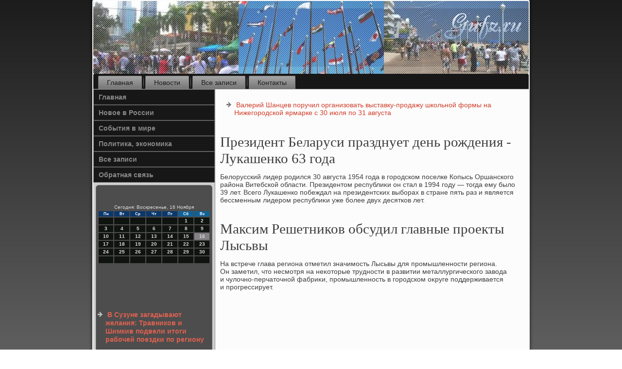

--- FILE ---
content_type: text/css
request_url: http://gufz.ru/style.css
body_size: 7201
content:
/* http://gufz.ru */

#ve-rdmain
{
   background: #4D4D4D;
   background: linear-gradient(top, #1C1C1C 0, #7D7D7D 1050px) no-repeat;
   background: -webkit-linear-gradient(top, #1C1C1C 0, #7D7D7D 1050px) no-repeat;
   background: -moz-linear-gradient(top, #1C1C1C 0, #7D7D7D 1050px) no-repeat;
   background: -o-linear-gradient(top, #1C1C1C 0, #7D7D7D 1050px) no-repeat;
   background: -ms-linear-gradient(top, #1C1C1C 0, #7D7D7D 1050px) no-repeat;
   background: linear-gradient(top, #1C1C1C 0, #7D7D7D 1050px) no-repeat;
   -svg-background: linear-gradient(top, #1C1C1C 0, #7D7D7D 1050px) no-repeat;
   background-attachment: fixed !important;
   margin:0 auto;
   font-size: 14px;
   font-family: Verdana, Geneva, Arial, Helvetica, Sans-Serif;
   font-weight: normal;
   font-style: normal;
   position: relative;
   width: 100%;
   min-height: 100%;
   left: 0;
   top: 0;
   cursor:default;
   overflow:hidden;
}
table, ul.ve-rdhmenu
{
   font-size: 14px;
   font-family: Verdana, Geneva, Arial, Helvetica, Sans-Serif;
   font-weight: normal;
   font-style: normal;
}

h1, h2, h3, h4, h5, h6, p, a, ul, ol, li
{
   margin: 0;
   padding: 0;
}

/* Reset buttons border. It's important for input and button tags. 
 * border-collapse should be separate for shadow in IE. 
 */
.ve-rdbutton
{
   border-collapse: separate;
   -webkit-background-origin: border !important;
   -moz-background-origin: border !important;
   background-origin: border-box !important;
   background: #84261A;
   background: transparent;
   -webkit-border-radius:4px;
   -moz-border-radius:4px;
   border-radius:4px;
   border:1px solid #84261A;
   padding:0 20px;
   margin:0 auto;
   height:31px;
}

.ve-rdpostcontent,
.ve-rdpostheadericons,
.ve-rdpostfootericons,
.ve-rdblockcontent,
ul.ve-rdvmenu a 
{
   text-align: left;
}

.ve-rdpostcontent,
.ve-rdpostcontent li,
.ve-rdpostcontent table,
.ve-rdpostcontent a,
.ve-rdpostcontent a:link,
.ve-rdpostcontent a:visited,
.ve-rdpostcontent a.visited,
.ve-rdpostcontent a:hover,
.ve-rdpostcontent a.hovered
{
   font-family: Verdana, Geneva, Arial, Helvetica, Sans-Serif;
}

.ve-rdpostcontent p
{
   margin: 13px 0;
}

.ve-rdpostcontent h1, .ve-rdpostcontent h1 a, .ve-rdpostcontent h1 a:link, .ve-rdpostcontent h1 a:visited, .ve-rdpostcontent h1 a:hover,
.ve-rdpostcontent h2, .ve-rdpostcontent h2 a, .ve-rdpostcontent h2 a:link, .ve-rdpostcontent h2 a:visited, .ve-rdpostcontent h2 a:hover,
.ve-rdpostcontent h3, .ve-rdpostcontent h3 a, .ve-rdpostcontent h3 a:link, .ve-rdpostcontent h3 a:visited, .ve-rdpostcontent h3 a:hover,
.ve-rdpostcontent h4, .ve-rdpostcontent h4 a, .ve-rdpostcontent h4 a:link, .ve-rdpostcontent h4 a:visited, .ve-rdpostcontent h4 a:hover,
.ve-rdpostcontent h5, .ve-rdpostcontent h5 a, .ve-rdpostcontent h5 a:link, .ve-rdpostcontent h5 a:visited, .ve-rdpostcontent h5 a:hover,
.ve-rdpostcontent h6, .ve-rdpostcontent h6 a, .ve-rdpostcontent h6 a:link, .ve-rdpostcontent h6 a:visited, .ve-rdpostcontent h6 a:hover,
.ve-rdblockheader .t, .ve-rdblockheader .t a, .ve-rdblockheader .t a:link, .ve-rdblockheader .t a:visited, .ve-rdblockheader .t a:hover,
.ve-rdvmenublockheader .t, .ve-rdvmenublockheader .t a, .ve-rdvmenublockheader .t a:link, .ve-rdvmenublockheader .t a:visited, .ve-rdvmenublockheader .t a:hover,
.ve-rdheadline, .ve-rdheadline a, .ve-rdheadline a:link, .ve-rdheadline a:visited, .ve-rdheadline a:hover,
.ve-rdslogan, .ve-rdslogan a, .ve-rdslogan a:link, .ve-rdslogan a:visited, .ve-rdslogan a:hover,
.ve-rdpostheader, .ve-rdpostheader a, .ve-rdpostheader a:link, .ve-rdpostheader a:visited, .ve-rdpostheader a:hover
{
   font-size: 33px;
   font-family: 'Palatino Linotype', Georgia, 'Times New Roman', Times, Serif;
   font-weight: bold;
   font-style: normal;
   line-height: 120%;
}

.ve-rdpostcontent a, .ve-rdpostcontent a:link
{
   font-family: Verdana, Geneva, Arial, Helvetica, Sans-Serif;
   text-decoration: none;
   color: #D13D29;
}

.ve-rdpostcontent a:visited, .ve-rdpostcontent a.visited
{
   font-family: Verdana, Geneva, Arial, Helvetica, Sans-Serif;
   text-decoration: none;
   color: #9C9C9C;
}

.ve-rdpostcontent  a:hover, .ve-rdpostcontent a.hover
{
   font-family: Verdana, Geneva, Arial, Helvetica, Sans-Serif;
   text-decoration: underline;
   color: #DE6859;
}

.ve-rdpostcontent h1
{
   color: #7D7D7D;
   margin: 10px 0 0;
   font-size: 33px;
   font-family: 'Palatino Linotype', Georgia, 'Times New Roman', Times, Serif;
}

.ve-rdblockcontent h1
{
   margin: 10px 0 0;
   font-size: 33px;
   font-family: 'Palatino Linotype', Georgia, 'Times New Roman', Times, Serif;
}

.ve-rdpostcontent h1 a, .ve-rdpostcontent h1 a:link, .ve-rdpostcontent h1 a:hover, .ve-rdpostcontent h1 a:visited, .ve-rdblockcontent h1 a, .ve-rdblockcontent h1 a:link, .ve-rdblockcontent h1 a:hover, .ve-rdblockcontent h1 a:visited 
{
   font-size: 33px;
   font-family: 'Palatino Linotype', Georgia, 'Times New Roman', Times, Serif;
}

.ve-rdpostcontent h2
{
   color: #9C9C9C;
   margin: 10px 0 0;
   font-size: 31px;
   font-family: 'Palatino Linotype', Georgia, 'Times New Roman', Times, Serif;
}

.ve-rdblockcontent h2
{
   margin: 10px 0 0;
   font-size: 31px;
   font-family: 'Palatino Linotype', Georgia, 'Times New Roman', Times, Serif;
}

.ve-rdpostcontent h2 a, .ve-rdpostcontent h2 a:link, .ve-rdpostcontent h2 a:hover, .ve-rdpostcontent h2 a:visited, .ve-rdblockcontent h2 a, .ve-rdblockcontent h2 a:link, .ve-rdblockcontent h2 a:hover, .ve-rdblockcontent h2 a:visited 
{
   font-size: 31px;
   font-family: 'Palatino Linotype', Georgia, 'Times New Roman', Times, Serif;
}

.ve-rdpostcontent h3
{
   color: #DE6859;
   margin: 10px 0 0;
   font-size: 26px;
   font-family: 'Palatino Linotype', Georgia, 'Times New Roman', Times, Serif;
}

.ve-rdblockcontent h3
{
   margin: 10px 0 0;
   font-size: 26px;
   font-family: 'Palatino Linotype', Georgia, 'Times New Roman', Times, Serif;
}

.ve-rdpostcontent h3 a, .ve-rdpostcontent h3 a:link, .ve-rdpostcontent h3 a:hover, .ve-rdpostcontent h3 a:visited, .ve-rdblockcontent h3 a, .ve-rdblockcontent h3 a:link, .ve-rdblockcontent h3 a:hover, .ve-rdblockcontent h3 a:visited 
{
   font-size: 26px;
   font-family: 'Palatino Linotype', Georgia, 'Times New Roman', Times, Serif;
}

.ve-rdpostcontent h4
{
   color: #696969;
   margin: 10px 0 0;
   font-size: 22px;
   font-family: 'Palatino Linotype', Georgia, 'Times New Roman', Times, Serif;
}

.ve-rdblockcontent h4
{
   margin: 10px 0 0;
   font-size: 22px;
   font-family: 'Palatino Linotype', Georgia, 'Times New Roman', Times, Serif;
}

.ve-rdpostcontent h4 a, .ve-rdpostcontent h4 a:link, .ve-rdpostcontent h4 a:hover, .ve-rdpostcontent h4 a:visited, .ve-rdblockcontent h4 a, .ve-rdblockcontent h4 a:link, .ve-rdblockcontent h4 a:hover, .ve-rdblockcontent h4 a:visited 
{
   font-size: 22px;
   font-family: 'Palatino Linotype', Georgia, 'Times New Roman', Times, Serif;
}

.ve-rdpostcontent h5
{
   color: #696969;
   margin: 10px 0 0;
   font-size: 18px;
   font-family: 'Palatino Linotype', Georgia, 'Times New Roman', Times, Serif;
}

.ve-rdblockcontent h5
{
   margin: 10px 0 0;
   font-size: 18px;
   font-family: 'Palatino Linotype', Georgia, 'Times New Roman', Times, Serif;
}

.ve-rdpostcontent h5 a, .ve-rdpostcontent h5 a:link, .ve-rdpostcontent h5 a:hover, .ve-rdpostcontent h5 a:visited, .ve-rdblockcontent h5 a, .ve-rdblockcontent h5 a:link, .ve-rdblockcontent h5 a:hover, .ve-rdblockcontent h5 a:visited 
{
   font-size: 18px;
   font-family: 'Palatino Linotype', Georgia, 'Times New Roman', Times, Serif;
}

.ve-rdpostcontent h6
{
   color: #B5B5B5;
   margin: 10px 0 0;
   font-size: 15px;
   font-family: 'Palatino Linotype', Georgia, 'Times New Roman', Times, Serif;
}

.ve-rdblockcontent h6
{
   margin: 10px 0 0;
   font-size: 15px;
   font-family: 'Palatino Linotype', Georgia, 'Times New Roman', Times, Serif;
}

.ve-rdpostcontent h6 a, .ve-rdpostcontent h6 a:link, .ve-rdpostcontent h6 a:hover, .ve-rdpostcontent h6 a:visited, .ve-rdblockcontent h6 a, .ve-rdblockcontent h6 a:link, .ve-rdblockcontent h6 a:hover, .ve-rdblockcontent h6 a:visited 
{
   font-size: 15px;
   font-family: 'Palatino Linotype', Georgia, 'Times New Roman', Times, Serif;
}

header, footer, article, nav, #ve-rdhmenu-bg, .ve-rdsheet, .ve-rdhmenu a, .ve-rdvmenu a, .ve-rdslidenavigator > a, .ve-rdcheckbox:before, .ve-rdradiobutton:before
{
   -webkit-background-origin: border !important;
   -moz-background-origin: border !important;
   background-origin: border-box !important;
}

header, footer, article, nav, #ve-rdhmenu-bg, .ve-rdsheet, .ve-rdslidenavigator > a, .ve-rdcheckbox:before, .ve-rdradiobutton:before
{
   display: block;
   -webkit-box-sizing: border-box;
   -moz-box-sizing: border-box;
   box-sizing: border-box;
}

ul
{
   list-style-type: none;
}

ol
{
   list-style-position: inside;
}

html, body
{
   height: 100%;
}

body
{
   padding: 0;
   margin:0;
   min-width: 900px;
   color: #3D3D3D;
}

.ve-rdheader:before, #ve-rdheader-bg:before, .ve-rdlayout-cell:before, .ve-rdlayout-wrapper:before, .ve-rdfooter:before, .ve-rdnav:before, #ve-rdhmenu-bg:before, .ve-rdsheet:before
{
   width: 100%;
   content: " ";
   display: table;
}
.ve-rdheader:after, #ve-rdheader-bg:after, .ve-rdlayout-cell:after, .ve-rdlayout-wrapper:after, .ve-rdfooter:after, .ve-rdnav:after, #ve-rdhmenu-bg:after, .ve-rdsheet:after,
.cleared, .clearfix:after {
   clear: both;
   font: 0/0 serif;
   display: block;
   content: " ";
}

form
{
   padding: 0 !important;
   margin: 0 !important;
}

table.position
{
   position: relative;
   width: 100%;
   table-layout: fixed;
}

li h1, .ve-rdpostcontent li h1, .ve-rdblockcontent li h1 
{
   margin:1px;
} 
li h2, .ve-rdpostcontent li h2, .ve-rdblockcontent li h2 
{
   margin:1px;
} 
li h3, .ve-rdpostcontent li h3, .ve-rdblockcontent li h3 
{
   margin:1px;
} 
li h4, .ve-rdpostcontent li h4, .ve-rdblockcontent li h4 
{
   margin:1px;
} 
li h5, .ve-rdpostcontent li h5, .ve-rdblockcontent li h5 
{
   margin:1px;
} 
li h6, .ve-rdpostcontent li h6, .ve-rdblockcontent li h6 
{
   margin:1px;
} 
li p, .ve-rdpostcontent li p, .ve-rdblockcontent li p 
{
   margin:1px;
}


.ve-rdshapes
{
   position: absolute;
   top: 0;
   right: 0;
   bottom: 0;
   left: 0;
   overflow: hidden;
   z-index: 0;
}

.ve-rdslider-inner {
   position: relative;
   overflow: hidden;
   width: 100%;
   height: 100%;
}

.ve-rdslidenavigator > a {
   display: inline-block;
   vertical-align: middle;
   outline-style: none;
   font-size: 1px;
}

.ve-rdslidenavigator > a:last-child {
   margin-right: 0 !important;
}







.ve-rdsheet
{
   background: #FCFCFC;
   -webkit-border-radius:3px;
   -moz-border-radius:3px;
   border-radius:3px;
   -webkit-box-shadow:0 0 5px 3px rgba(0, 0, 0, 0.3);
   -moz-box-shadow:0 0 5px 3px rgba(0, 0, 0, 0.3);
   box-shadow:0 0 5px 3px rgba(0, 0, 0, 0.3);
   padding:2px;
   margin:0 auto;
   position:relative;
   cursor:auto;
   width: 900px;
   z-index: auto !important;
}

.ve-rdheader
{
   -webkit-border-radius:3px;
   -moz-border-radius:3px;
   border-radius:3px;
   margin:0 auto;
   height: 150px;
   background-image: url('images/header.jpg');
   background-position: 0 0;
   background-repeat: no-repeat;
   position: relative;
   z-index: auto !important;
}

.responsive .ve-rdheader 
{
   background-image: url('images/header.jpg');
   background-position: center center;
}

.ve-rdheader>.widget 
{
   position:absolute;
   z-index:101;
}

.ve-rdheader .ve-rdslider-inner
{
   -webkit-border-radius:3px;
   -moz-border-radius:3px;
   border-radius:3px;
}

.ve-rdnav
{
   background: #171717;
   -webkit-border-radius:3px 3px 0 0;
   -moz-border-radius:3px 3px 0 0;
   border-radius:3px 3px 0 0;
   border-bottom:1px solid #8F8F8F;
   padding:4px 4px 0;
   margin:0 auto;
   position: relative;
   z-index: 499;
   text-align: left;
}

ul.ve-rdhmenu a, ul.ve-rdhmenu a:link, ul.ve-rdhmenu a:visited, ul.ve-rdhmenu a:hover 
{
   outline: none;
   position: relative;
   z-index: 11;
}

ul.ve-rdhmenu, ul.ve-rdhmenu ul
{
   display: block;
   margin: 0;
   padding: 0;
   border: 0;
   list-style-type: none;
}

ul.ve-rdhmenu li
{
   position: relative;
   z-index: 5;
   display: block;
   float: left;
   background: none;
   margin: 0;
   padding: 0;
   border: 0;
}

ul.ve-rdhmenu li:hover
{
   z-index: 10000;
   white-space: normal;
}

ul.ve-rdhmenu:after, ul.ve-rdhmenu ul:after
{
   content: ".";
   height: 0;
   display: block;
   visibility: hidden;
   overflow: hidden;
   clear: both;
}

ul.ve-rdhmenu, ul.ve-rdhmenu ul 
{
   min-height: 0;
}

ul.ve-rdhmenu 
{
   display: inline-block;
   vertical-align: bottom;
   padding-left: 3px;
   padding-right: 3px;
   -webkit-box-sizing: border-box;
   -moz-box-sizing: border-box;
   box-sizing: border-box;
}

.ve-rdnav:before 
{
   content:' ';
}

.ve-rdhmenu-extra1
{
   position: relative;
   display: block;
   float: left;
   width: auto;
   height: auto;
   background-position: center;
}

.ve-rdhmenu-extra2
{
   position: relative;
   display: block;
   float: right;
   width: auto;
   height: auto;
   background-position: center;
}

.ve-rdhmenu
{
   float: left;
}

.ve-rdmenuitemcontainer
{
   margin:0 auto;
}
ul.ve-rdhmenu>li {
   margin-left: 7px;
}
ul.ve-rdhmenu>li:first-child {
   margin-left: 3px;
}
ul.ve-rdhmenu>li:last-child, ul.ve-rdhmenu>li.last-child {
   margin-right: 3px;
}

ul.ve-rdhmenu>li>a
{
   background: #8F8F8F;
   background: linear-gradient(top, #A8A8A8 0, #808080 80%, #757575 100%) no-repeat;
   background: -webkit-linear-gradient(top, #A8A8A8 0, #808080 80%, #757575 100%) no-repeat;
   background: -moz-linear-gradient(top, #A8A8A8 0, #808080 80%, #757575 100%) no-repeat;
   background: -o-linear-gradient(top, #A8A8A8 0, #808080 80%, #757575 100%) no-repeat;
   background: -ms-linear-gradient(top, #A8A8A8 0, #808080 80%, #757575 100%) no-repeat;
   background: linear-gradient(top, #A8A8A8 0, #808080 80%, #757575 100%) no-repeat;
   -svg-background: linear-gradient(top, #A8A8A8 0, #808080 80%, #757575 100%) no-repeat;
   -webkit-border-radius:2px 2px 0 0;
   -moz-border-radius:2px 2px 0 0;
   border-radius:2px 2px 0 0;
   border:1px solid #787878;
   border-bottom:none;
   padding:0 17px;
   margin:0 auto;
   position: relative;
   display: block;
   height: 26px;
   cursor: pointer;
   text-decoration: none;
   color: #1C1C1C;
   line-height: 26px;
   text-align: center;
}

.ve-rdhmenu>li>a, 
.ve-rdhmenu>li>a:link, 
.ve-rdhmenu>li>a:visited, 
.ve-rdhmenu>li>a.active, 
.ve-rdhmenu>li>a:hover
{
   font-size: 14px;
   font-family: Verdana, Geneva, Arial, Helvetica, Sans-Serif;
   font-weight: normal;
   font-style: normal;
   text-decoration: none;
   text-align: left;
}

ul.ve-rdhmenu>li>a.active
{
   -webkit-border-radius:2px 2px 0 0;
   -moz-border-radius:2px 2px 0 0;
   border-radius:2px 2px 0 0;
   padding:0 17px;
   margin:0 auto;
   color: #292929;
   padding-bottom: 1px;
   margin-bottom: -1px;
   text-decoration: none;
}

ul.ve-rdhmenu>li>a:visited, 
ul.ve-rdhmenu>li>a:hover, 
ul.ve-rdhmenu>li:hover>a {
   text-decoration: none;
}

ul.ve-rdhmenu>li>a:hover, .desktop ul.ve-rdhmenu>li:hover>a
{
   background: #A6A6A6;
   background: linear-gradient(top, #BFBFBF 0, #8A8A8A 100%) no-repeat;
   background: -webkit-linear-gradient(top, #BFBFBF 0, #8A8A8A 100%) no-repeat;
   background: -moz-linear-gradient(top, #BFBFBF 0, #8A8A8A 100%) no-repeat;
   background: -o-linear-gradient(top, #BFBFBF 0, #8A8A8A 100%) no-repeat;
   background: -ms-linear-gradient(top, #BFBFBF 0, #8A8A8A 100%) no-repeat;
   background: linear-gradient(top, #BFBFBF 0, #8A8A8A 100%) no-repeat;
   -svg-background: linear-gradient(top, #BFBFBF 0, #8A8A8A 100%) no-repeat;
   -webkit-border-radius:2px 2px 0 0;
   -moz-border-radius:2px 2px 0 0;
   border-radius:2px 2px 0 0;
   border:1px solid #8F8F8F;
   border-bottom:none;
   padding:0 17px;
   margin:0 auto;
}
ul.ve-rdhmenu>li>a:hover, 
.desktop ul.ve-rdhmenu>li:hover>a {
   color: #292929;
   text-decoration: none;
}
ul.ve-rdhmenu>li>a.active:hover {
   padding-bottom: 0;
   margin-bottom: 0;
}

ul.ve-rdhmenu>li:before
{
   position:absolute;
   display: block;
   content:' ';
   top:0;
   left:  -7px;
   width:7px;
   height: 26px;
   background: url('images/menuseparator.png') center center no-repeat;
}
ul.ve-rdhmenu>li:first-child:before{
   display:none;
}

ul.ve-rdhmenu ul
{
   display: none;
}

.ve-rdlayout-wrapper
{
   position: relative;
   margin: 0 auto 0 auto;
   z-index: auto !important;
}

.ve-rdcontent-layout
{
   display: table;
   width: 100%;
   table-layout: fixed;
}

.ve-rdcontent-layout-row 
{
   display: table-row;
}

.ve-rdlayout-cell
{
   display: table-cell;
   vertical-align: top;
}

/* need only for content layout in post content */ 
.ve-rdpostcontent .ve-rdcontent-layout
{
   border-collapse: collapse;
}

.ve-rdvmenublock
{
   border:1px solid transparent;
   margin:5px;
}
div.ve-rdvmenublock img
{
   margin: 0;
}

.ve-rdvmenublockcontent
{
   margin:0 auto;
}

ul.ve-rdvmenu, ul.ve-rdvmenu ul
{
   list-style: none;
   display: block;
}

ul.ve-rdvmenu, ul.ve-rdvmenu li
{
   display: block;
   margin: 0;
   padding: 0;
   width: auto;
   line-height: 0;
}

ul.ve-rdvmenu
{
   margin-top: 0;
   margin-bottom: 0;
}

ul.ve-rdvmenu ul
{
   display: none;
   position:relative;
}

ul.ve-rdvmenu ul.active
{
   display: block;
}

ul.ve-rdvmenu>li>a
{
   background: #171717;
   border:1px solid #616161;
   padding:0 10px;
   margin:0 auto;
   font-size: 14px;
   font-family: Verdana, Geneva, Arial, Helvetica, Sans-Serif;
   font-weight: bold;
   font-style: normal;
   text-decoration: none;
   color: #878787;
   min-height: 30px;
   line-height: 30px;
}
ul.ve-rdvmenu a 
{
   display: block;
   cursor: pointer;
   z-index: 1;
   position:relative;
}

ul.ve-rdvmenu li{
   position:relative;
}

ul.ve-rdvmenu>li
{
   margin-top: 0;
}
ul.ve-rdvmenu>li>ul
{
   margin-top: 0;
}
ul.ve-rdvmenu>li:first-child
{
   margin-top:0;
}

ul.ve-rdvmenu>li>a:hover, ul.ve-rdvmenu>li>a.active:hover
{
   background: #4D4D4D;
   border:1px solid transparent;
   padding:0 10px;
   margin:0 auto;
}
ul.ve-rdvmenu>li>a:hover, ul.ve-rdvmenu>li>a.active:hover
{
   text-decoration: none;
}

ul.ve-rdvmenu a:hover, ul.ve-rdvmenu a.active:hover 
{
   color: #BFBFBF;
}

ul.ve-rdvmenu>li>a.active:hover>span.border-top, ul.ve-rdvmenu>li>a.active:hover>span.border-bottom 
{
   background-color: transparent;
}

ul.ve-rdvmenu>li>a.active
{
   padding:0 10px;
   margin:0 auto;
   text-decoration: none;
   color: #878787;
}

.ve-rdblock
{
   background: #4D4D4D;
   -webkit-border-radius:6px;
   -moz-border-radius:6px;
   border-radius:6px;
   border:1px solid #6E6E6E;
   padding:3px;
   margin:5px;
}
div.ve-rdblock img
{
   margin: 3px;
}

.ve-rdblockcontent
{
   margin:0 auto;
   color: #DBDBDB;
   font-size: 14px;
   font-family: Verdana, Geneva, Arial, Helvetica, Sans-Serif;
}
.ve-rdblockcontent table,
.ve-rdblockcontent li, 
.ve-rdblockcontent a,
.ve-rdblockcontent a:link,
.ve-rdblockcontent a:visited,
.ve-rdblockcontent a:hover
{
   color: #DBDBDB;
   font-size: 14px;
   font-family: Verdana, Geneva, Arial, Helvetica, Sans-Serif;
}

.ve-rdblockcontent p
{
   margin: 0 5px;
}

.ve-rdblockcontent a, .ve-rdblockcontent a:link
{
   color: #DC6150;
   font-family: Verdana, Geneva, Arial, Helvetica, Sans-Serif;
   font-weight: bold;
   font-style: normal;
   text-decoration: none;
}

.ve-rdblockcontent a:visited, .ve-rdblockcontent a.visited
{
   color: #FAFAFA;
   font-family: Verdana, Geneva, Arial, Helvetica, Sans-Serif;
   font-weight: bold;
   font-style: normal;
   text-decoration: none;
}

.ve-rdblockcontent a:hover, .ve-rdblockcontent a.hover
{
   color: #969696;
   font-family: Verdana, Geneva, Arial, Helvetica, Sans-Serif;
   font-weight: bold;
   font-style: normal;
   text-decoration: underline;
}
.ve-rdblock ul>li:before
{
   content:url('images/blockbullets.png');
   margin-right:6px;
   bottom: 2px;
   position:relative;
   display:inline-block;
   vertical-align:middle;
   font-size:0;
   line-height:0;
   margin-left: -16px;
}
.opera .ve-rdblock ul>li:before
{
   /* Vertical-align:middle in Opera doesn't need additional offset */
    bottom: 0;
}

.ve-rdblock li
{
   font-size: 14px;
   font-family: Verdana, Geneva, Arial, Helvetica, Sans-Serif;
   line-height: 125%;
   color: #F2F2F2;
}

.ve-rdblock ul>li, .ve-rdblock ol
{
   padding: 0;
}

.ve-rdblock ul>li
{
   padding-left: 16px;
}

.ve-rdbreadcrumbs
{
   margin:0 auto;
}

a.ve-rdbutton,
a.ve-rdbutton:link,
a:link.ve-rdbutton:link,
body a.ve-rdbutton:link,
a.ve-rdbutton:visited,
body a.ve-rdbutton:visited,
input.ve-rdbutton,
button.ve-rdbutton
{
   text-decoration: none;
   font-size: 15px;
   font-family: Verdana, Geneva, Arial, Helvetica, Sans-Serif;
   font-weight: bold;
   font-style: normal;
   position:relative;
   display: inline-block;
   vertical-align: middle;
   white-space: nowrap;
   text-align: center;
   color: #3D3D3D;
   margin: 0 5px 0 0 !important;
   overflow: visible;
   cursor: pointer;
   text-indent: 0;
   line-height: 31px;
   -webkit-box-sizing: content-box;
   -moz-box-sizing: content-box;
   box-sizing: content-box;
}

.ve-rdbutton img
{
   margin: 0;
   vertical-align: middle;
}

.firefox2 .ve-rdbutton
{
   display: block;
   float: left;
}

input, select, textarea, a.ve-rdsearch-button span
{
   vertical-align: middle;
   font-size: 15px;
   font-family: Verdana, Geneva, Arial, Helvetica, Sans-Serif;
   font-weight: bold;
   font-style: normal;
}

.ve-rdblock select 
{
   width:96%;
}

input.ve-rdbutton
{
   float: none !important;
}

.ve-rdbutton.active, .ve-rdbutton.active:hover
{
   background: #A6A6A6;
   background: linear-gradient(top, rgba(168, 168, 168, 0.8) 0, rgba(171, 171, 171, 0.8) 40%, rgba(171, 171, 171, 0.8) 70%, rgba(128, 128, 128, 0.8) 98%, rgba(125, 125, 125, 0.8) 100%) no-repeat;
   background: -webkit-linear-gradient(top, rgba(168, 168, 168, 0.8) 0, rgba(171, 171, 171, 0.8) 40%, rgba(171, 171, 171, 0.8) 70%, rgba(128, 128, 128, 0.8) 98%, rgba(125, 125, 125, 0.8) 100%) no-repeat;
   background: -moz-linear-gradient(top, rgba(168, 168, 168, 0.8) 0, rgba(171, 171, 171, 0.8) 40%, rgba(171, 171, 171, 0.8) 70%, rgba(128, 128, 128, 0.8) 98%, rgba(125, 125, 125, 0.8) 100%) no-repeat;
   background: -o-linear-gradient(top, rgba(168, 168, 168, 0.8) 0, rgba(171, 171, 171, 0.8) 40%, rgba(171, 171, 171, 0.8) 70%, rgba(128, 128, 128, 0.8) 98%, rgba(125, 125, 125, 0.8) 100%) no-repeat;
   background: -ms-linear-gradient(top, rgba(168, 168, 168, 0.8) 0, rgba(171, 171, 171, 0.8) 40%, rgba(171, 171, 171, 0.8) 70%, rgba(128, 128, 128, 0.8) 98%, rgba(125, 125, 125, 0.8) 100%) no-repeat;
   background: linear-gradient(top, rgba(168, 168, 168, 0.8) 0, rgba(171, 171, 171, 0.8) 40%, rgba(171, 171, 171, 0.8) 70%, rgba(128, 128, 128, 0.8) 98%, rgba(125, 125, 125, 0.8) 100%) no-repeat;
   -svg-background: linear-gradient(top, rgba(168, 168, 168, 0.8) 0, rgba(171, 171, 171, 0.8) 40%, rgba(171, 171, 171, 0.8) 70%, rgba(128, 128, 128, 0.8) 98%, rgba(125, 125, 125, 0.8) 100%) no-repeat;
   -webkit-border-radius:4px;
   -moz-border-radius:4px;
   border-radius:4px;
   border:1px solid transparent;
   padding:0 20px;
   margin:0 auto;
}
.ve-rdbutton.active, .ve-rdbutton.active:hover {
   color: #242424 !important;
}

.ve-rdbutton.hover, .ve-rdbutton:hover
{
   background: #BDBDBD;
   background: linear-gradient(top, rgba(191, 191, 191, 0.8) 0, rgba(196, 196, 196, 0.8) 40%, rgba(196, 196, 196, 0.8) 70%, rgba(148, 148, 148, 0.8) 100%) no-repeat;
   background: -webkit-linear-gradient(top, rgba(191, 191, 191, 0.8) 0, rgba(196, 196, 196, 0.8) 40%, rgba(196, 196, 196, 0.8) 70%, rgba(148, 148, 148, 0.8) 100%) no-repeat;
   background: -moz-linear-gradient(top, rgba(191, 191, 191, 0.8) 0, rgba(196, 196, 196, 0.8) 40%, rgba(196, 196, 196, 0.8) 70%, rgba(148, 148, 148, 0.8) 100%) no-repeat;
   background: -o-linear-gradient(top, rgba(191, 191, 191, 0.8) 0, rgba(196, 196, 196, 0.8) 40%, rgba(196, 196, 196, 0.8) 70%, rgba(148, 148, 148, 0.8) 100%) no-repeat;
   background: -ms-linear-gradient(top, rgba(191, 191, 191, 0.8) 0, rgba(196, 196, 196, 0.8) 40%, rgba(196, 196, 196, 0.8) 70%, rgba(148, 148, 148, 0.8) 100%) no-repeat;
   background: linear-gradient(top, rgba(191, 191, 191, 0.8) 0, rgba(196, 196, 196, 0.8) 40%, rgba(196, 196, 196, 0.8) 70%, rgba(148, 148, 148, 0.8) 100%) no-repeat;
   -svg-background: linear-gradient(top, rgba(191, 191, 191, 0.8) 0, rgba(196, 196, 196, 0.8) 40%, rgba(196, 196, 196, 0.8) 70%, rgba(148, 148, 148, 0.8) 100%) no-repeat;
   -webkit-border-radius:4px;
   -moz-border-radius:4px;
   border-radius:4px;
   border:1px solid transparent;
   padding:0 20px;
   margin:0 auto;
}
.ve-rdbutton.hover, .ve-rdbutton:hover {
   color: #000000 !important;
}

input[type="text"], input[type="password"], input[type="email"], input[type="url"], textarea
{
   background: #FCFCFC;
   background: rgba(252, 252, 252, 0.5);
   -webkit-border-radius:4px;
   -moz-border-radius:4px;
   border-radius:4px;
   border:1px solid #6E6E6E;
   margin:0 auto;
}
input[type="text"], input[type="password"], input[type="email"], input[type="url"], textarea
{
   width: 100%;
   padding: 8px 0;
   color: #3D3D3D !important;
   font-size: 15px;
   font-family: Verdana, Geneva, Arial, Helvetica, Sans-Serif;
   font-weight: bold;
   font-style: normal;
   text-shadow: none;
}
input.ve-rderror, textarea.ve-rderror
{
   background: #FCFCFC;
   background: linear-gradient(top, #BFBFBF 0, #DBDBDB 50%, #B8B8B8 50%, #D1D1D1 100%) no-repeat;
   background: -webkit-linear-gradient(top, #BFBFBF 0, #DBDBDB 50%, #B8B8B8 50%, #D1D1D1 100%) no-repeat;
   background: -moz-linear-gradient(top, #BFBFBF 0, #DBDBDB 50%, #B8B8B8 50%, #D1D1D1 100%) no-repeat;
   background: -o-linear-gradient(top, #BFBFBF 0, #DBDBDB 50%, #B8B8B8 50%, #D1D1D1 100%) no-repeat;
   background: -ms-linear-gradient(top, #BFBFBF 0, #DBDBDB 50%, #B8B8B8 50%, #D1D1D1 100%) no-repeat;
   background: linear-gradient(top, #BFBFBF 0, #DBDBDB 50%, #B8B8B8 50%, #D1D1D1 100%) no-repeat;
   -svg-background: linear-gradient(top, #BFBFBF 0, #DBDBDB 50%, #B8B8B8 50%, #D1D1D1 100%) no-repeat;
   border:1px solid #E2341D;
   margin:0 auto;
}
input.ve-rderror, textarea.ve-rderror {
   color: #3D3D3D !important;
   font-size: 15px;
   font-family: Verdana, Geneva, Arial, Helvetica, Sans-Serif;
   font-weight: bold;
   font-style: normal;
}
form.ve-rdsearch input[type="text"]
{
   background: #FCFCFC;
   background: rgba(252, 252, 252, 0.5);
   -webkit-border-radius:4px;
   -moz-border-radius:4px;
   border-radius:4px;
   border:1px solid #6E6E6E;
   margin:0 auto;
   width: 100%;
   padding: 8px 0;
   -webkit-box-sizing: border-box;
   -moz-box-sizing: border-box;
   box-sizing: border-box;
   color: #3D3D3D !important;
   font-size: 14px;
   font-family: Verdana, Geneva, Arial, Helvetica, Sans-Serif;
   font-weight: normal;
   font-style: normal;
}
form.ve-rdsearch 
{
   background-image: none;
   border: 0;
   display:block;
   position:relative;
   top:0;
   padding:0;
   margin:5px;
   left:0;
   line-height: 0;
}

form.ve-rdsearch input, a.ve-rdsearch-button
{
   top:0;
   right:0;
}

form.ve-rdsearch>input, a.ve-rdsearch-button{
   bottom:0;
   left:0;
   vertical-align: middle;
}

form.ve-rdsearch input[type="submit"], input.ve-rdsearch-button, a.ve-rdsearch-button
{
   margin:0 auto;
}
form.ve-rdsearch input[type="submit"], input.ve-rdsearch-button, a.ve-rdsearch-button {
   position:absolute;
   left:auto;
   display:block;
   border:none;
   background:url('images/searchicon.png') center center no-repeat;
   width:24px;
   height: 100%;
   padding:0;
   color: #DEDEDE !important;
   cursor: pointer;
}

a.ve-rdsearch-button span.ve-rdsearch-button-text {
   display: none;
}

label.ve-rdcheckbox:before
{
   background: #FCFCFC;
   background: linear-gradient(top, #D6D6D6 0, #F2F2F2 40%, #F5F5F5 50%, #F2F2F2 60%, #D6D6D6 100%) no-repeat;
   background: -webkit-linear-gradient(top, #D6D6D6 0, #F2F2F2 40%, #F5F5F5 50%, #F2F2F2 60%, #D6D6D6 100%) no-repeat;
   background: -moz-linear-gradient(top, #D6D6D6 0, #F2F2F2 40%, #F5F5F5 50%, #F2F2F2 60%, #D6D6D6 100%) no-repeat;
   background: -o-linear-gradient(top, #D6D6D6 0, #F2F2F2 40%, #F5F5F5 50%, #F2F2F2 60%, #D6D6D6 100%) no-repeat;
   background: -ms-linear-gradient(top, #D6D6D6 0, #F2F2F2 40%, #F5F5F5 50%, #F2F2F2 60%, #D6D6D6 100%) no-repeat;
   background: linear-gradient(top, #D6D6D6 0, #F2F2F2 40%, #F5F5F5 50%, #F2F2F2 60%, #D6D6D6 100%) no-repeat;
   -svg-background: linear-gradient(top, #D6D6D6 0, #F2F2F2 40%, #F5F5F5 50%, #F2F2F2 60%, #D6D6D6 100%) no-repeat;
   -webkit-border-radius:12px;
   -moz-border-radius:12px;
   border-radius:12px;
   border:1px solid #8F8F8F;
   margin:0 auto;
   width:24px;
   height:24px;
}
label.ve-rdcheckbox
{
   cursor: pointer;
   font-size: 14px;
   font-family: Verdana, Geneva, Arial, Helvetica, Sans-Serif;
   font-weight: normal;
   font-style: normal;
   line-height: 24px;
   display: inline-block;
   color: #3D3D3D !important;
}

.ve-rdcheckbox>input[type="checkbox"]
{
   margin: 0 5px 0 0;
}

label.ve-rdcheckbox.active:before
{
   background: #BABABA;
   background: linear-gradient(top, #ABABAB 0, #C2C2C2 40%, #C4C4C4 50%, #C2C2C2 60%, #ABABAB 100%) no-repeat;
   background: -webkit-linear-gradient(top, #ABABAB 0, #C2C2C2 40%, #C4C4C4 50%, #C2C2C2 60%, #ABABAB 100%) no-repeat;
   background: -moz-linear-gradient(top, #ABABAB 0, #C2C2C2 40%, #C4C4C4 50%, #C2C2C2 60%, #ABABAB 100%) no-repeat;
   background: -o-linear-gradient(top, #ABABAB 0, #C2C2C2 40%, #C4C4C4 50%, #C2C2C2 60%, #ABABAB 100%) no-repeat;
   background: -ms-linear-gradient(top, #ABABAB 0, #C2C2C2 40%, #C4C4C4 50%, #C2C2C2 60%, #ABABAB 100%) no-repeat;
   background: linear-gradient(top, #ABABAB 0, #C2C2C2 40%, #C4C4C4 50%, #C2C2C2 60%, #ABABAB 100%) no-repeat;
   -svg-background: linear-gradient(top, #ABABAB 0, #C2C2C2 40%, #C4C4C4 50%, #C2C2C2 60%, #ABABAB 100%) no-repeat;
   -webkit-border-radius:12px;
   -moz-border-radius:12px;
   border-radius:12px;
   border:1px solid #8F8F8F;
   margin:0 auto;
   width:24px;
   height:24px;
   display: inline-block;
}

label.ve-rdcheckbox.hovered:before
{
   background: #DBDBDB;
   background: linear-gradient(top, #CCCCCC 0, #E5E5E5 40%, #E8E8E8 50%, #E5E5E5 60%, #CCCCCC 100%) no-repeat;
   background: -webkit-linear-gradient(top, #CCCCCC 0, #E5E5E5 40%, #E8E8E8 50%, #E5E5E5 60%, #CCCCCC 100%) no-repeat;
   background: -moz-linear-gradient(top, #CCCCCC 0, #E5E5E5 40%, #E8E8E8 50%, #E5E5E5 60%, #CCCCCC 100%) no-repeat;
   background: -o-linear-gradient(top, #CCCCCC 0, #E5E5E5 40%, #E8E8E8 50%, #E5E5E5 60%, #CCCCCC 100%) no-repeat;
   background: -ms-linear-gradient(top, #CCCCCC 0, #E5E5E5 40%, #E8E8E8 50%, #E5E5E5 60%, #CCCCCC 100%) no-repeat;
   background: linear-gradient(top, #CCCCCC 0, #E5E5E5 40%, #E8E8E8 50%, #E5E5E5 60%, #CCCCCC 100%) no-repeat;
   -svg-background: linear-gradient(top, #CCCCCC 0, #E5E5E5 40%, #E8E8E8 50%, #E5E5E5 60%, #CCCCCC 100%) no-repeat;
   -webkit-border-radius:12px;
   -moz-border-radius:12px;
   border-radius:12px;
   border:1px solid #8F8F8F;
   margin:0 auto;
   width:24px;
   height:24px;
   display: inline-block;
}

label.ve-rdradiobutton:before
{
   background: #FCFCFC;
   background: linear-gradient(top, #D6D6D6 0, #F2F2F2 40%, #F5F5F5 50%, #F2F2F2 60%, #D6D6D6 100%) no-repeat;
   background: -webkit-linear-gradient(top, #D6D6D6 0, #F2F2F2 40%, #F5F5F5 50%, #F2F2F2 60%, #D6D6D6 100%) no-repeat;
   background: -moz-linear-gradient(top, #D6D6D6 0, #F2F2F2 40%, #F5F5F5 50%, #F2F2F2 60%, #D6D6D6 100%) no-repeat;
   background: -o-linear-gradient(top, #D6D6D6 0, #F2F2F2 40%, #F5F5F5 50%, #F2F2F2 60%, #D6D6D6 100%) no-repeat;
   background: -ms-linear-gradient(top, #D6D6D6 0, #F2F2F2 40%, #F5F5F5 50%, #F2F2F2 60%, #D6D6D6 100%) no-repeat;
   background: linear-gradient(top, #D6D6D6 0, #F2F2F2 40%, #F5F5F5 50%, #F2F2F2 60%, #D6D6D6 100%) no-repeat;
   -svg-background: linear-gradient(top, #D6D6D6 0, #F2F2F2 40%, #F5F5F5 50%, #F2F2F2 60%, #D6D6D6 100%) no-repeat;
   -webkit-border-radius:3px;
   -moz-border-radius:3px;
   border-radius:3px;
   border:1px solid #8F8F8F;
   margin:0 auto;
   width:12px;
   height:12px;
}
label.ve-rdradiobutton
{
   cursor: pointer;
   font-size: 14px;
   font-family: Verdana, Geneva, Arial, Helvetica, Sans-Serif;
   font-weight: normal;
   font-style: normal;
   line-height: 12px;
   display: inline-block;
   color: #3D3D3D !important;
}

.ve-rdradiobutton>input[type="radio"]
{
   vertical-align: baseline;
   margin: 0 5px 0 0;
}

label.ve-rdradiobutton.active:before
{
   background: #BABABA;
   background: linear-gradient(top, #ABABAB 0, #C2C2C2 40%, #C4C4C4 50%, #C2C2C2 60%, #ABABAB 100%) no-repeat;
   background: -webkit-linear-gradient(top, #ABABAB 0, #C2C2C2 40%, #C4C4C4 50%, #C2C2C2 60%, #ABABAB 100%) no-repeat;
   background: -moz-linear-gradient(top, #ABABAB 0, #C2C2C2 40%, #C4C4C4 50%, #C2C2C2 60%, #ABABAB 100%) no-repeat;
   background: -o-linear-gradient(top, #ABABAB 0, #C2C2C2 40%, #C4C4C4 50%, #C2C2C2 60%, #ABABAB 100%) no-repeat;
   background: -ms-linear-gradient(top, #ABABAB 0, #C2C2C2 40%, #C4C4C4 50%, #C2C2C2 60%, #ABABAB 100%) no-repeat;
   background: linear-gradient(top, #ABABAB 0, #C2C2C2 40%, #C4C4C4 50%, #C2C2C2 60%, #ABABAB 100%) no-repeat;
   -svg-background: linear-gradient(top, #ABABAB 0, #C2C2C2 40%, #C4C4C4 50%, #C2C2C2 60%, #ABABAB 100%) no-repeat;
   -webkit-border-radius:3px;
   -moz-border-radius:3px;
   border-radius:3px;
   border:1px solid #8F8F8F;
   margin:0 auto;
   width:12px;
   height:12px;
   display: inline-block;
}

label.ve-rdradiobutton.hovered:before
{
   background: #DBDBDB;
   background: linear-gradient(top, #CCCCCC 0, #E5E5E5 40%, #E8E8E8 50%, #E5E5E5 60%, #CCCCCC 100%) no-repeat;
   background: -webkit-linear-gradient(top, #CCCCCC 0, #E5E5E5 40%, #E8E8E8 50%, #E5E5E5 60%, #CCCCCC 100%) no-repeat;
   background: -moz-linear-gradient(top, #CCCCCC 0, #E5E5E5 40%, #E8E8E8 50%, #E5E5E5 60%, #CCCCCC 100%) no-repeat;
   background: -o-linear-gradient(top, #CCCCCC 0, #E5E5E5 40%, #E8E8E8 50%, #E5E5E5 60%, #CCCCCC 100%) no-repeat;
   background: -ms-linear-gradient(top, #CCCCCC 0, #E5E5E5 40%, #E8E8E8 50%, #E5E5E5 60%, #CCCCCC 100%) no-repeat;
   background: linear-gradient(top, #CCCCCC 0, #E5E5E5 40%, #E8E8E8 50%, #E5E5E5 60%, #CCCCCC 100%) no-repeat;
   -svg-background: linear-gradient(top, #CCCCCC 0, #E5E5E5 40%, #E8E8E8 50%, #E5E5E5 60%, #CCCCCC 100%) no-repeat;
   -webkit-border-radius:3px;
   -moz-border-radius:3px;
   border-radius:3px;
   border:1px solid #8F8F8F;
   margin:0 auto;
   width:12px;
   height:12px;
   display: inline-block;
}

.ve-rdcomments
{
   border-top:1px dashed #8F8F8F;
   margin:0 auto;
   margin-top: 25px;
}

.ve-rdcomments h2
{
   color: #3D3D3D;
}

.ve-rdcomment
{
   -webkit-border-radius:4px;
   -moz-border-radius:4px;
   border-radius:4px;
   border:1px solid #BDBDBD;
   padding:10px;
   margin:0 auto;
   margin-top: 10px;
}
.ve-rdcomment-avatar 
{
   float:left;
   width:80px;
   height:80px;
   padding:2px;
   background:#fff;
   border:none;
}

.ve-rdcomment-avatar>img
{
   margin:0 !important;
   border:none !important;
}

.ve-rdcomment-content
{
   padding:10px 0;
   color: #3D3D3D;
   font-family: Verdana, Geneva, Arial, Helvetica, Sans-Serif;
}

.ve-rdcomment:first-child
{
   margin-top: 0;
}

.ve-rdcomment-inner
{
   margin-left: 90px;
}

.ve-rdcomment-header
{
   color: #3D3D3D;
   font-family: Verdana, Geneva, Arial, Helvetica, Sans-Serif;
}

.ve-rdcomment-header a, 
.ve-rdcomment-header a:link, 
.ve-rdcomment-header a:visited,
.ve-rdcomment-header a.visited,
.ve-rdcomment-header a:hover,
.ve-rdcomment-header a.hovered
{
   font-family: Verdana, Geneva, Arial, Helvetica, Sans-Serif;
}

.ve-rdcomment-header a, .ve-rdcomment-header a:link
{
   font-family: Verdana, Geneva, Arial, Helvetica, Sans-Serif;
   color: #661E14;
}

.ve-rdcomment-header a:visited, .ve-rdcomment-header a.visited
{
   font-family: Verdana, Geneva, Arial, Helvetica, Sans-Serif;
   color: #525252;
}

.ve-rdcomment-header a:hover,  .ve-rdcomment-header a.hovered
{
   font-family: Verdana, Geneva, Arial, Helvetica, Sans-Serif;
   color: #88281B;
}

.ve-rdcomment-content a, 
.ve-rdcomment-content a:link, 
.ve-rdcomment-content a:visited,
.ve-rdcomment-content a.visited,
.ve-rdcomment-content a:hover,
.ve-rdcomment-content a.hovered
{
   font-family: Verdana, Geneva, Arial, Helvetica, Sans-Serif;
}

.ve-rdcomment-content a, .ve-rdcomment-content a:link
{
   font-family: Verdana, Geneva, Arial, Helvetica, Sans-Serif;
   color: #661E14;
}

.ve-rdcomment-content a:visited, .ve-rdcomment-content a.visited
{
   font-family: Verdana, Geneva, Arial, Helvetica, Sans-Serif;
   color: #525252;
}

.ve-rdcomment-content a:hover,  .ve-rdcomment-content a.hovered
{
   font-family: Verdana, Geneva, Arial, Helvetica, Sans-Serif;
   color: #88281B;
}

.ve-rdpager
{
   background: #EDEDED;
   background: transparent;
   padding:7px;
   margin:3px;
   text-align:center;
}

.ve-rdpager>*:last-child
{
   margin-right:0 !important;
}

.ve-rdpager>span {
   cursor:default;
}

.ve-rdpager>*
{
   background: #DBDBDB;
   background: transparent;
   border:1px dotted transparent;
   padding:10px;
   margin:0 8px 0 auto;
   line-height: normal;
   position:relative;
   display:inline-block;
   margin-left: 0;
}

.ve-rdpager a:link,
.ve-rdpager a:visited,
.ve-rdpager .active
{
   line-height: normal;
   font-family: Verdana, Geneva, Arial, Helvetica, Sans-Serif;
   text-decoration: none;
   color: #525252
;
}

.ve-rdpager .active
{
   background: #BDBDBD;
   background: transparent;
   border:1px dotted transparent;
   padding:10px;
   margin:0 8px 0 auto;
   color: #525252
;
}

.ve-rdpager .more
{
   background: #DBDBDB;
   background: transparent;
   border:1px dotted transparent;
   margin:0 8px 0 auto;
}
.ve-rdpager a.more:link,
.ve-rdpager a.more:visited
{
   color: #44140D
;
}
.ve-rdpager a:hover
{
   background: #BDBDBD;
   border:1px dotted #A6A6A6;
   padding:10px;
   margin:0 8px 0 auto;
}
.ve-rdpager  a:hover,
.ve-rdpager  a.more:hover
{
   color: #303030
;
}
.ve-rdpager>*:after
{
   margin:0 0 0 auto;
   display:inline-block;
   position:absolute;
   content: ' ';
   top:0;
   width:0;
   height:100%;
   right: 0;
   text-decoration:none;
}

.ve-rdpager>*:last-child:after{
   display:none;
}

.ve-rdcommentsform
{
   background: #EDEDED;
   background: transparent;
   -webkit-border-radius:6px;
   -moz-border-radius:6px;
   border-radius:6px;
   padding:7px;
   margin:0 auto;
   margin-top:25px;
   color: #3D3D3D;
}

.ve-rdcommentsform h2{
   padding-bottom:10px;
   margin: 0;
   color: #3D3D3D;
}

.ve-rdcommentsform label {
   display: inline-block;
   line-height: 25px;
}

.ve-rdcommentsform input:not([type=submit]), .ve-rdcommentsform textarea {
   box-sizing: border-box;
   -moz-box-sizing: border-box;
   -webkit-box-sizing: border-box;
   width:100%;
   max-width:100%;
}

.ve-rdcommentsform .form-submit
{
   margin-top: 25px;
}
.ve-rdpost
{
   background: #FCFCFC;
   background: transparent;
   -webkit-border-radius:6px;
   -moz-border-radius:6px;
   border-radius:6px;
   padding:5px;
   margin:5px;
}
a img
{
   border: 0;
}

.ve-rdarticle img, img.ve-rdarticle, .ve-rdblock img, .ve-rdfooter img
{
   border: 3px double #BDBDBD;
   margin: 10px 10px 10px 10px;
}

.ve-rdmetadata-icons img
{
   border: none;
   vertical-align: middle;
   margin: 2px;
}

.ve-rdarticle table, table.ve-rdarticle
{
   border-collapse: collapse;
   margin: 1px;
}

.ve-rdpost .ve-rdcontent-layout-br
{
   height: 0;
}

.ve-rdarticle th, .ve-rdarticle td
{
   padding: 2px;
   border: solid 1px #616161;
   vertical-align: top;
   text-align: left;
}

.ve-rdarticle th
{
   text-align: center;
   vertical-align: middle;
   padding: 7px;
}

pre
{
   overflow: auto;
   padding: 0.1em;
}

.preview-cms-logo
{
   border: 0;
   margin: 1em 1em 0 0;
   float: left;
}

.image-caption-wrapper
{
   padding: 10px 10px 10px 10px;
   -webkit-box-sizing: border-box;
   -moz-box-sizing: border-box;
   box-sizing: border-box;
}

.image-caption-wrapper img
{
   margin: 0 !important;
   -webkit-box-sizing: border-box;
   -moz-box-sizing: border-box;
   box-sizing: border-box;
}

.image-caption-wrapper div.ve-rdcollage
{
   margin: 0 !important;
   -webkit-box-sizing: border-box;
   -moz-box-sizing: border-box;
   box-sizing: border-box;
}

.image-caption-wrapper p
{
   font-size: 80%;
   text-align: right;
   margin: 0;
}

.ve-rdpostheader
{
   color: #3D3D3D;
   margin: 6px 0;
   font-size: 29px;
   font-family: 'Palatino Linotype', Georgia, 'Times New Roman', Times, Serif;
   font-weight: normal;
   font-style: normal;
}

.ve-rdpostheader a, 
.ve-rdpostheader a:link, 
.ve-rdpostheader a:visited,
.ve-rdpostheader a.visited,
.ve-rdpostheader a:hover,
.ve-rdpostheader a.hovered
{
   font-size: 29px;
   font-family: 'Palatino Linotype', Georgia, 'Times New Roman', Times, Serif;
   font-weight: normal;
   font-style: normal;
}

.ve-rdpostheader a, .ve-rdpostheader a:link
{
   font-family: 'Palatino Linotype', Georgia, 'Times New Roman', Times, Serif;
   text-decoration: none;
   text-align: left;
   color: #DE6859;
}

.ve-rdpostheader a:visited, .ve-rdpostheader a.visited
{
   font-family: 'Palatino Linotype', Georgia, 'Times New Roman', Times, Serif;
   text-decoration: none;
   color: #8A8A8A;
}

.ve-rdpostheader a:hover,  .ve-rdpostheader a.hovered
{
   font-family: 'Palatino Linotype', Georgia, 'Times New Roman', Times, Serif;
   text-decoration: none;
   color: #DE6859;
}

.ve-rdpostcontent ul>li:before,  .ve-rdpost ul>li:before,  .ve-rdtextblock ul>li:before
{
   content:url('images/postbullets.png');
   margin-right:6px;
   bottom: 2px;
   position:relative;
   display:inline-block;
   vertical-align:middle;
   font-size:0;
   line-height:0;
}
.opera .ve-rdpostcontent ul>li:before, .opera   .ve-rdpost ul>li:before, .opera   .ve-rdtextblock ul>li:before
{
   /* Vertical-align:middle in Opera doesn't need additional offset */
    bottom: 0;
}

.ve-rdpostcontent li, .ve-rdpost li, .ve-rdtextblock li
{
   font-family: Verdana, Geneva, Arial, Helvetica, Sans-Serif;
   color: #141414;
   margin: 5px 0 5px 13px;
}

.ve-rdpostcontent ul>li, .ve-rdpost ul>li, .ve-rdtextblock ul>li, .ve-rdpostcontent ol, .ve-rdpost ol, .ve-rdtextblock ol
{
   padding: 0;
}

.ve-rdpostcontent ul>li, .ve-rdpost ul>li, .ve-rdtextblock ul>li
{
   padding-left: 16px;
}

.ve-rdpostcontent ul>li:before,  .ve-rdpost ul>li:before,  .ve-rdtextblock ul>li:before
{
   margin-left: -16px;
}

.ve-rdpostcontent ol, .ve-rdpost ol, .ve-rdtextblock ol, .ve-rdpostcontent ul, .ve-rdpost ul, .ve-rdtextblock ul
{
   margin: 1em 0 1em 13px;
}

.ve-rdpostcontent li ol, .ve-rdpost li ol, .ve-rdtextblock li ol, .ve-rdpostcontent li ul, .ve-rdpost li ul, .ve-rdtextblock li ul
{
   margin: 0.5em 0 0.5em 13px;
}

.ve-rdpostcontent li, .ve-rdpost li, .ve-rdtextblock li
{
   margin: 5px 0 5px 0;
}

.ve-rdpostcontent ol>li, .ve-rdpost ol>li, .ve-rdtextblock ol>li
{
   /* overrides overflow for "ul li" and sets the default value */
  overflow: visible;
}

.ve-rdpostcontent ul>li, .ve-rdpost ul>li, .ve-rdtextblock ul>li
{
   /* makes "ul li" not to align behind the image if they are in the same line */
  overflow-x: visible;
   overflow-y: hidden;
}

blockquote
{
   background: #DBDBDB url('images/postquote.png') no-repeat scroll;
   padding:10px 10px 10px 47px;
   margin:0 0 0 20px;
   color: #0F0F0F;
   font-family: Verdana, Geneva, Arial, Helvetica, Sans-Serif;
   font-weight: normal;
   font-style: italic;
   /* makes block not to align behind the image if they are in the same line */
  overflow: auto;
   clear:both;
}
blockquote a, .ve-rdpostcontent blockquote a, .ve-rdblockcontent blockquote a, .ve-rdfooter blockquote a,
blockquote a:link, .ve-rdpostcontent blockquote a:link, .ve-rdblockcontent blockquote a:link, .ve-rdfooter blockquote a:link,
blockquote a:visited, .ve-rdpostcontent blockquote a:visited, .ve-rdblockcontent blockquote a:visited, .ve-rdfooter blockquote a:visited,
blockquote a:hover, .ve-rdpostcontent blockquote a:hover, .ve-rdblockcontent blockquote a:hover, .ve-rdfooter blockquote a:hover
{
   color: #0F0F0F;
   font-family: Verdana, Geneva, Arial, Helvetica, Sans-Serif;
   font-weight: normal;
   font-style: italic;
}

/* Override native 'p' margins*/
blockquote p,
.ve-rdpostcontent blockquote p,
.ve-rdblockcontent blockquote p,
.ve-rdfooter blockquote p
{
   margin: 0;
}

.Sorter img
{
   border:0;
   vertical-align:middle;
   padding:0;
   margin:0;
   position:static;
   z-index:1;
   width: 12px;
   height: 6px;
}

.Sorter a
{
   position:relative;
   font-family: Verdana, Geneva, Arial, Helvetica, Sans-Serif;
   color: #757575;
}

.Sorter a:link
{
   font-family: Verdana, Geneva, Arial, Helvetica, Sans-Serif;
   color: #757575;
}

.Sorter a:visited, .Sorter a.visited
{
   font-family: Verdana, Geneva, Arial, Helvetica, Sans-Serif;
   color: #757575;
}

.Sorter a:hover, .Sorter a.hover
{
   font-family: Verdana, Geneva, Arial, Helvetica, Sans-Serif;
   color: #575757;
}

.Sorter
{
   font-family: Verdana, Geneva, Arial, Helvetica, Sans-Serif;
   color:#3D3D3D;
}

.ve-rdfooter
{
   background: #4D4D4D;
   -webkit-border-radius:0 0 3px 3px;
   -moz-border-radius:0 0 3px 3px;
   border-radius:0 0 3px 3px;
   border-top:1px solid #8F8F8F;
   padding:15px;
   margin:0 auto;
   position: relative;
   color: #BABABA;
   font-size: 14px;
   font-family: Verdana, Geneva, Arial, Helvetica, Sans-Serif;
   text-align: center;
}

.ve-rdfooter a,
.ve-rdfooter a:link,
.ve-rdfooter a:visited,
.ve-rdfooter a:hover,
.ve-rdfooter td, 
.ve-rdfooter th,
.ve-rdfooter caption
{
   color: #BABABA;
   font-size: 14px;
   font-family: Verdana, Geneva, Arial, Helvetica, Sans-Serif;
}

.ve-rdfooter p 
{
   padding:0;
   text-align: center;
}

.ve-rdfooter a,
.ve-rdfooter a:link
{
   color: #EA9F95;
   font-family: Verdana, Geneva, Arial, Helvetica, Sans-Serif;
   text-decoration: none;
}

.ve-rdfooter a:visited
{
   color: #BFBFBF;
   font-family: Verdana, Geneva, Arial, Helvetica, Sans-Serif;
   text-decoration: none;
}

.ve-rdfooter a:hover
{
   color: #F2C1BB;
   font-family: Verdana, Geneva, Arial, Helvetica, Sans-Serif;
   text-decoration: underline;
}

.ve-rdfooter h1
{
   color: #8F8F8F;
   font-family: 'Palatino Linotype', Georgia, 'Times New Roman', Times, Serif;
}

.ve-rdfooter h2
{
   color: #A6A6A6;
   font-family: 'Palatino Linotype', Georgia, 'Times New Roman', Times, Serif;
}

.ve-rdfooter h3
{
   color: #E38072;
   font-family: 'Palatino Linotype', Georgia, 'Times New Roman', Times, Serif;
}

.ve-rdfooter h4
{
   color: #BABABA;
   font-family: 'Palatino Linotype', Georgia, 'Times New Roman', Times, Serif;
}

.ve-rdfooter h5
{
   color: #BABABA;
   font-family: 'Palatino Linotype', Georgia, 'Times New Roman', Times, Serif;
}

.ve-rdfooter h6
{
   color: #BABABA;
   font-family: 'Palatino Linotype', Georgia, 'Times New Roman', Times, Serif;
}

.ve-rdfooter img
{
   margin: 5px;
}

.ve-rdrss-tag-icon
{
   background:  url('images/footerrssicon.png') no-repeat scroll;
   margin:0 auto;
   min-height:9px;
   min-width:15px;
   display: inline-block;
   text-indent: 18px;
   background-position: left center;
}

.ve-rdrss-tag-icon:empty
{
   vertical-align: middle;
}

.ve-rdfacebook-tag-icon
{
   background:  url('images/footerfacebookicon.png') no-repeat scroll;
   margin:0 auto;
   min-height:32px;
   min-width:32px;
   display: inline-block;
   text-indent: 35px;
   background-position: left center;
}

.ve-rdfacebook-tag-icon:empty
{
   vertical-align: middle;
}

.ve-rdtwitter-tag-icon
{
   background:  url('images/footertwittericon.png') no-repeat scroll;
   margin:0 auto;
   min-height:32px;
   min-width:32px;
   display: inline-block;
   text-indent: 35px;
   background-position: left center;
}

.ve-rdtwitter-tag-icon:empty
{
   vertical-align: middle;
}

.ve-rdfooter ul>li:before
{
   content:url('images/footerbullets.png');
   margin-right:6px;
   bottom: 2px;
   position:relative;
   display:inline-block;
   vertical-align:middle;
   font-size:0;
   line-height:0;
   margin-left: -14px;
}
.opera .ve-rdfooter ul>li:before
{
   /* Vertical-align:middle in Opera doesn't need additional offset */
    bottom: 0;
}

.ve-rdfooter li
{
   font-size: 15px;
   font-family: Verdana, Geneva, Arial, Helvetica, Sans-Serif;
   line-height: 125%;
   color: #F2F2F2;
}

.ve-rdfooter ul>li, .ve-rdfooter ol
{
   padding: 0;
}

.ve-rdfooter ul>li
{
   padding-left: 14px;
}

.ve-rdpage-footer, 
.ve-rdpage-footer a,
.ve-rdpage-footer a:link,
.ve-rdpage-footer a:visited,
.ve-rdpage-footer a:hover
{
   font-family: Arial;
   font-size: 10px;
   letter-spacing: normal;
   word-spacing: normal;
   font-style: normal;
   font-weight: normal;
   text-decoration: underline;
   color: #C9C9C9;
}

.ve-rdpage-footer
{
   position: relative;
   z-index: auto !important;
   padding: 1em;
   text-align: center !important;
   text-decoration: none;
   color: #B2B2B2;
}

.ve-rdlightbox-wrapper 
{
   background: #333;
   background: rgba(0, 0, 0, .8);
   bottom: 0;
   left: 0;
   padding: 0 100px;
   position: fixed;
   right: 0;
   text-align: center;
   top: 0;
   z-index: 1000000;
}

.ve-rdlightbox,
.ve-rdlightbox-wrapper .ve-rdlightbox-image
{
   cursor: pointer;
}

.ve-rdlightbox-wrapper .ve-rdlightbox-image
{
   border: 6px solid #fff;
   border-radius: 3px;
   display: none;
   max-width: 100%;
   vertical-align: middle;
}

.ve-rdlightbox-wrapper .ve-rdlightbox-image.active
{
   display: inline-block;
}

.ve-rdlightbox-wrapper .lightbox-error
{
   background: #fff;
   border: 1px solid #b4b4b4;
   border-radius: 10px;
   box-shadow: 0 2px 5px #333;
   height: 80px;
   opacity: .95;
   padding: 20px;
   position: fixed;
   width: 300px;
   z-index: 100;
}

.ve-rdlightbox-wrapper .loading
{
   background: #fff url('images/preloader-01.gif') center center no-repeat;
   border: 1px solid #b4b4b4;
   border-radius: 10px;
   box-shadow: 0 2px 5px #333;
   height: 32px;
   opacity: .5;
   padding: 10px;
   position: fixed;
   width: 32px;
   z-index: 10100;
}

.ve-rdlightbox-wrapper .arrow
{
   cursor: pointer;
   height: 100px;
   opacity: .5;
   filter: alpha(opacity=50);
   position: fixed;
   width: 82px;
   z-index: 10003;
}

.ve-rdlightbox-wrapper .arrow.left
{
   left: 9px;
}

.ve-rdlightbox-wrapper .arrow.right
{
   right: 9px;
}

.ve-rdlightbox-wrapper .arrow:hover
{
   opacity: 1;
   filter: alpha(opacity=100);
}

.ve-rdlightbox-wrapper .arrow.disabled 
{
   display: none;
}

.ve-rdlightbox-wrapper .arrow-t, 
.ve-rdlightbox-wrapper .arrow-b
{
   background-color: #fff;
   border-radius: 3px;
   height: 6px;
   left: 26px;
   position: relative;
   width: 30px;
}

.ve-rdlightbox-wrapper .arrow-t
{
   top: 38px;
}

.ve-rdlightbox-wrapper .arrow-b
{
   top: 50px;
}

.ve-rdlightbox-wrapper .close
{
   cursor: pointer;
   height: 22px;
   opacity: .5;
   filter: alpha(opacity=50);
   position: fixed;
   right: 39px;
   top: 30px;
   width: 22px;
   z-index: 10003;
}

.ve-rdlightbox-wrapper .close:hover 
{
   opacity: 1;
   filter: alpha(opacity=100);
}

.ve-rdlightbox-wrapper .close .cw, 
.ve-rdlightbox-wrapper .close .ccw
{
   background-color: #fff;
   border-radius: 3px;
   height: 6px;
   position: absolute;
   left: -4px;
   top: 8px;
   width: 30px;
}

.ve-rdlightbox-wrapper .cw
{
   transform: rotate(45deg);
   -ms-transform: rotate(45deg);
   /* IE 9 */
    -webkit-transform: rotate(45deg);
   /* Safari and Chrome */
    -o-transform: rotate(45deg);
   /* Opera */
    -moz-transform: rotate(45deg);
/* Firefox */}

.ve-rdlightbox-wrapper .ccw
{
   transform: rotate(-45deg);
   -ms-transform: rotate(-45deg);
   /* IE 9 */
    -webkit-transform: rotate(-45deg);
   /* Safari and Chrome */
    -o-transform: rotate(-45deg);
   /* Opera */
    -moz-transform: rotate(-45deg);
/* Firefox */}

.ve-rdlightbox-wrapper .close-alt, 
.ve-rdlightbox-wrapper .arrow-right-alt, 
.ve-rdlightbox-wrapper .arrow-left-alt 
{
   color: #fff;
   display: none;
   font-size: 2.5em;
   line-height: 100%;
}

.ie8 .ve-rdlightbox-wrapper .close-alt, 
.ie8 .ve-rdlightbox-wrapper .arrow-right-alt, 
.ie8 .ve-rdlightbox-wrapper .arrow-left-alt 
{
   display: block;
}

.ie8 .ve-rdlightbox-wrapper .cw, 
.ie8 .ve-rdlightbox-wrapper .ccw 
{
   display: none;
}

.ve-rdcontent-layout .ve-rdsidebar1
{
   background: #171717;
   background: rgba(23, 23, 23, 0.2);
   border-right:1px solid #8F8F8F;
   margin:0 auto;
   width: 250px;
}

.ve-rdcontent-layout .ve-rdcontent
{
   margin:0 auto;
}

/* Begin Additional CSS Styles */
a:link, a.link
{
  text-decoration: underline;
  color: #0A386C
}

a:visited, a.visited
{

  color: #0A386C
}

a:hover, a.hover
{

  text-decoration: none;
  color: #0A386C
}
/* End Additional CSS Styles */


--- FILE ---
content_type: text/css
request_url: http://gufz.ru/style.responsive.css
body_size: 1757
content:
/* http://gufz.ru */

.responsive body
{
   min-width: 240px;
}
  
.responsive .ve-rdcontent-layout img,
.responsive .ve-rdcontent-layout video
{
   max-width: 100%;
   height: auto !important;
}

.responsive.responsive-phone .ve-rdcontent-layout img 
{
   float: none !important;
   margin: 1%;
}

.responsive.responsive-phone .ve-rdcollage {
   margin: 1% !important;
}
    
.responsive .ve-rdcontent-layout .ve-rdsidebar0, 
.responsive .ve-rdcontent-layout .ve-rdsidebar1, 
.responsive .ve-rdcontent-layout .ve-rdsidebar2 
{
   width: auto !important;
}
    
.responsive .ve-rdcontent-layout, 
.responsive .ve-rdcontent-layout-row, 
.responsive .ve-rdlayout-cell 
{
   display: block;
}
    
.responsive .image-caption-wrapper 
{
   width: auto;
}

.responsive.responsive-tablet .ve-rdvmenublock,
.responsive.responsive-tablet .ve-rdblock
{
   margin-left: 1%;
   margin-right: 1%;
   width: 48%;
   float: left;
   -webkit-box-sizing: border-box;
   -moz-box-sizing: border-box;
   box-sizing: border-box;
}

.responsive .ve-rdresponsive-embed 
{
   position: relative;
   padding-bottom: 56.25%;
   /* 16:9 */
	height: 0;
}

.responsive .ve-rdresponsive-embed iframe,
.responsive .ve-rdresponsive-embed object,
.responsive .ve-rdresponsive-embed embed
{
   position: absolute;
   top: 0;
   left: 0;
   width: 100%;
   height: 100%;
}

.responsive .ve-rdsheet
{
   width: auto !important;
   min-width: 240px !important;
   max-width: none;
   margin-right: 1% !important;
   margin-left: 1% !important;
}

#ve-rdresp {
   display: none;
}

@media all and (max-width: 899px)
{
    #ve-rdresp, #ve-rdresp-t { display: block; }
    #ve-rdresp-m { display: none; }
}

@media all and (max-width: 480px)
{
    #ve-rdresp, #ve-rdresp-m { display: block; }
    #ve-rdresp-t { display: none; }
}

.responsive .ve-rdheader 
{
   width: auto;
   height: auto;
   min-height: 100px;
   min-width: 1%;
   background-position: center center !important;
   background-size: cover !important;
   background-repeat: repeat !important;
}

.responsive .ve-rdheader .ve-rdheadline, 
.responsive .ve-rdheader .ve-rdslogan 
{
   display: block !important;
   top: 0 !important;
   left: 0 !important;
   margin: 2% !important;
}
    
.responsive .ve-rdheader .ve-rdheadline a, 
.responsive .ve-rdheader .ve-rdslogan 
{
   white-space: normal !important;
}
  
.responsive .ve-rdheader *
{
   position: relative;
   text-align: center;
   -webkit-transform: none !important;
   -moz-transform: none !important;
   -o-transform: none !important;
   -ms-transform: none !important;
   transform: none !important;
}

.responsive .ve-rdheader #ve-rdflash-area,
.responsive .ve-rdheader .ve-rdshapes>*
{
   display: none;
}

.responsive #ve-rdheader-bg 
{
   background-position: center center !important;
   background-size: cover !important;
   background-repeat: repeat !important;
}

/* Search and other elements in header element directly */
.responsive .ve-rdheader>.ve-rdtextblock
{
   position: relative !important;
   display: block !important;
   margin: 1% auto !important;
   width: 75% !important;
   top: auto !important;
   right: auto !important;
   bottom: auto !important;
   left: auto !important;
}

/* For icons like facebook, rss, etc. */
.responsive .ve-rdheader>.ve-rdtextblock>div 
{
   width: 100%;
}
/* dynamic width nav */
.responsive nav.ve-rdnav,
.responsive .ve-rdnav-inner
{
   width: auto !important;
   position: relative !important;
   top: auto !important;
   left: auto !important;
   right: auto !important;
   bottom: auto !important;
   margin-top: 0;
   margin-bottom: 0;
   min-width: 0;
   text-align: left !important;
}

.responsive nav.ve-rdnav
{
   min-width: 1%;
}

.responsive .ve-rdnav 
{
   padding-left: 0;
   padding-right: 0;
   padding-top: 2px;
   padding-bottom: 2px;
}
 
/* full width hmenu, instead of inline-block */
.responsive .ve-rdnav ul.ve-rdhmenu 
{
   float: none;
   text-align: center;
   display: none;
}

/* elements on different lines */
.responsive .ve-rdnav ul.ve-rdhmenu li,
.responsive .ve-rdhmenu-extra1,
.responsive .ve-rdhmenu-extra2
{
   float: none;
}
  
/* horizontal margins */
.responsive .ve-rdnav ul.ve-rdhmenu>li:first-child, 
.responsive .ve-rdnav ul.ve-rdhmenu>li:last-child, 
.responsive .ve-rdnav ul.ve-rdhmenu>li
{
   margin-left: 0;
   margin-right: 0;
}
 
/* separator */ 
.responsive .ve-rdnav ul.ve-rdhmenu>li:before
{
   display: none;
}

/* vertical distance between items */
.responsive .ve-rdnav ul.ve-rdhmenu a
{
   margin-top: 1px !important;
   margin-bottom: 1px !important;
   height: auto;
   white-space: normal;
}

.responsive .ve-rdnav ul.ve-rdhmenu>li:first-child>a
{
   margin-top: 0 !important;
}

.responsive .ve-rdnav ul.ve-rdhmenu>li:last-child>a
{
   margin-bottom: 0 !important;
}

/* fixes for extended menu */
.responsive .ve-rdnav .ext, 
.responsive .ve-rdnav ul.ve-rdhmenu>li>ul, 
.responsive .ve-rdnav ul.ve-rdhmenu>li>ul>li,
.responsive .ve-rdnav ul.ve-rdhmenu>li>ul>li a
{
   width: auto !important;
}

/* submenu position on hover */
.responsive .ve-rdnav ul.ve-rdhmenu ul
{
   left: auto !important;
   right: auto !important;
   top: auto !important;
   bottom: auto !important;
   display: none !important;
}

.responsive .ve-rdnav ul.ve-rdhmenu li.active>ul
{
   display: block !important;
}
.responsive .ve-rdnav ul.ve-rdhmenu ul li.active>a
{
   font-weight: bold;
}

.ve-rdnav .ve-rdmenu-btn 
{
   border: 1px solid #404040;
   border-radius: 3px;
   box-shadow: 0 0 3px 0 rgba(0, 0, 0, .2);
   display: none;
   background: -ms-linear-gradient(top, #707070 0, #000 100%);
   background: -moz-linear-gradient(top, #707070 0, #000 100%);
   background: -o-linear-gradient(top, #707070 0, #000 100%);
   background: -webkit-gradient(linear, left top, left bottom, color-stop(0, #707070), color-stop(1, #000));
   background: -webkit-linear-gradient(top, #707070 0, #000 100%);
   background: linear-gradient(to bottom, #707070 0, #000 100%);
   margin: 3px;
   padding: 5px;
   position: relative;
   width: 20px;
}

.ve-rdnav .ve-rdmenu-btn span 
{
   background: #E0E0E0;
   border-radius: 2px;
   display: block;
   height: 3px;
   margin: 3px 1px;
   position: relative;
   -moz-transition: background .2s;
   -o-transition: background .2s;
   -webkit-transition: background .2s;
   transition: background .2s;
}

.ve-rdnav .ve-rdmenu-btn:hover span
{
   background: #f3f3f3;
}

.responsive .ve-rdnav .ve-rdmenu-btn 
{
   display: inline-block;
}

.responsive .ve-rdnav .ve-rdhmenu.visible 
{
   display: block;
}

.responsive .ve-rdnav ul.ve-rdhmenu>li>a
{
   border-bottom: 1px solid #787878;
   padding-bottom: 0 !important;
   margin-bottom: 0 !important;
}

.responsive .ve-rdnav .ve-rdhmenu>li>a
{
   border-radius: 2px;
}

.responsive .ve-rdnav ul.ve-rdhmenu>li>a:hover
{
   border-bottom: 1px solid #8F8F8F;
}

.responsive .ve-rdnav ul.ve-rdhmenu>li>ul>li:first-child:after 
{
   display: none;
}

.responsive .ve-rdcontent-layout, 
.responsive .ve-rdcontent-layout-row, 
.responsive .ve-rdlayout-cell 
{
   display: block;
}

.responsive .ve-rdlayout-cell 
{
   width: auto !important;
   height: auto !important;
   border-right-width: 0 !important;
   border-left-width: 0 !important;
   border-radius: 0 !important;
}

.responsive .ve-rdcontent-layout:after, 
.responsive .ve-rdcontent-layout-row:after, 
.responsive .ve-rdlayout-cell:after 
{
   content: ".";
   display: block;
   height: 0;
   clear: both;
   visibility: hidden;
}

.responsive .ve-rdpost
{
   border-radius: 0;
}

.responsive .ve-rdfooter-inner
{
   min-width: 0;
}
a:link, a.link
{
  text-decoration: underline;
  color: #0A386C
}

a:visited, a.visited
{

  color: #0A386C
}

a:hover, a.hover
{

  text-decoration: none;
  color: #0A386C
}
.responsive .responsive-tablet-layout-cell 
{
   width: 50% !important;
   float: left;
   -webkit-box-sizing: border-box;
   -moz-box-sizing: border-box;
   box-sizing: border-box;
}

